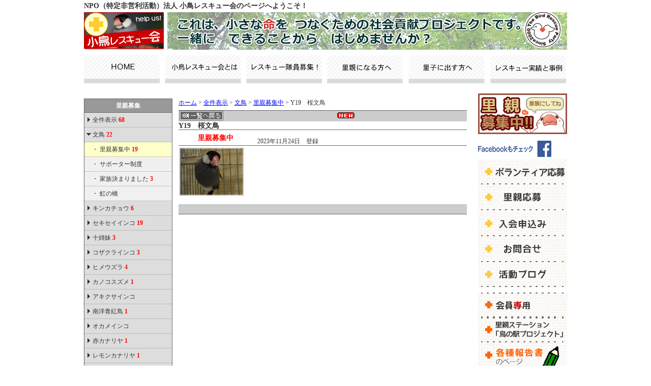

--- FILE ---
content_type: text/html; charset=UTF-8
request_url: https://kotori99.org/foster/detail.php?id=240
body_size: 11967
content:
<!doctype html>
<html lang="ja">
<head>
<meta charset="utf-8">
<title>里親募集 | NPO法人 小鳥レスキュー会</title>
<link rel="stylesheet" href="../common/css/index.css">
<link rel="stylesheet" href="index.css" type="text/css">
<meta name="description" content="小鳥レスキュー会のお問い合わせです。" />
<script language="JavaScript">
<!--
function wopen($pic,$width,$height){
	window.open($pic,"wopen","toolbar=no,location=no,directories=no,status=no,menubar=no,scrollbars=no,resizable=no,copyhistory=no,width="+$width+","+"height="+$height);
}
-->
</script>
</head>
<body>
<div id="container">
  <header><a name="top"></a>
    <h1>NPO（特定非営利活動）法人 小鳥レスキュー会のページへようこそ！</h1>
    <div id="header_parts" class="clearfix">
      <p id="logo"><a href="../"><img src="../common/images/img_logo.jpg" width="158" height="74" alt="小鳥レスキュー会　The association which rescues a little bird."></a></p>
      <p id="imgtxt"><img src="../common/images/img_head.jpg" alt="これは、小さな命をつなぐための社会貢献プログラムです。一緒にできることからはじめませんか？"></p>
    </div>
    <div id="nav">
      <ul id="nav-list" class="clearfix">
        <li id="home"><a href="../"><img src="../common/images/navi01.png" alt="Home"></a></li>
        <li id="about"><a href="../about/index.html"><img src="../common/images/navi02.png" alt="小鳥レスキュー会とは"></a></li>
        <li id="recruit"><a href="../recruit/index.html"><img src="../common/images/navi03.png" alt="レスキュー隊員募集！"></a></li>
        <li id="satooya"><a href="../satooya/index.html"><img src="../common/images/navi04.png" alt="里親になる方へ"></a></li>
        <li id="satogo"><a href="../satogo/index.html"><img src="../common/images/navi05.png" alt="里子に出す方へ"></a></li>
        <li id="case"><a href="../case/index.html"><img src="../common/images/navi06.png" alt="レスキュー事例"></a></li>
      </ul>
    </div>
  </header>
  
  <div id="main_area" class="clearfix">
    <article class="clearfix" style="min-height: 450px;">
	<div align="center">
<table height="100%" border="0" cellpadding="0" cellspacing="0" class="table-main">
<tr><td colspan="2">

</td></tr>
<tr>
<td class="td-left"><table width="100%" height="100%" border="0" cellpadding="0" cellspacing="0" style="text-align:left;">
<tr>
<td class="td-menu-title">里親募集</td>
</tr>
<tr>
<td class="td-menu-category1"><img src="img/arrow1.gif" width="9" height="9"><a href="." class="a01"> 全件表示 <font color="#FF0000"><b>68</b></font></a></td>
</tr>
<tr>
<td class='td-menu-category1'>
<img src='img/arrow2.gif' width='9' height='9'>
<a href='.?category1=55' class='a01'> 文鳥 <font color='#FF0000'><b>22</b></font></a>
</td>
</tr>
<tr>
<td class='td-menu-category2r'>・ 
<a href='.?category1=55&category2=56' class='a01'>里親募集中 <font color='#FF0000'><b>19</b></font></a>
</td>
</tr>
<tr>
<td class='td-menu-category2'>・ 
<a href='.?category1=55&category2=57' class='a01'>サポーター制度</a>
</td>
</tr>
<tr>
<td class='td-menu-category2'>・ 
<a href='.?category1=55&category2=58' class='a01'>家族決まりました <font color='#FF0000'><b>3</b></font></a>
</td>
</tr>
<tr>
<td class='td-menu-category2'>・ 
<a href='.?category1=55&category2=69' class='a01'>虹の橋</a>
</td>
</tr>
<tr>
<td class='td-menu-category1'>
<img src='img/arrow1.gif' width='9' height='9'>
<a href='.?category1=11' class='a01'> キンカチョウ <font color='#FF0000'><b>6</b></font></a>
</td>
</tr>
<tr>
<td class='td-menu-category1'>
<img src='img/arrow1.gif' width='9' height='9'>
<a href='.?category1=3' class='a01'> セキセイインコ <font color='#FF0000'><b>19</b></font></a>
</td>
</tr>
<tr>
<td class='td-menu-category1'>
<img src='img/arrow1.gif' width='9' height='9'>
<a href='.?category1=4' class='a01'> 十姉妹 <font color='#FF0000'><b>3</b></font></a>
</td>
</tr>
<tr>
<td class='td-menu-category1'>
<img src='img/arrow1.gif' width='9' height='9'>
<a href='.?category1=5' class='a01'> コザクラインコ <font color='#FF0000'><b>3</b></font></a>
</td>
</tr>
<tr>
<td class='td-menu-category1'>
<img src='img/arrow1.gif' width='9' height='9'>
<a href='.?category1=7' class='a01'> ヒメウズラ <font color='#FF0000'><b>4</b></font></a>
</td>
</tr>
<tr>
<td class='td-menu-category1'>
<img src='img/arrow1.gif' width='9' height='9'>
<a href='.?category1=9' class='a01'> カノコスズメ <font color='#FF0000'><b>1</b></font></a>
</td>
</tr>
<tr>
<td class='td-menu-category1'>
<img src='img/arrow1.gif' width='9' height='9'>
<a href='.?category1=16' class='a01'> アキクサインコ</a>
</td>
</tr>
<tr>
<td class='td-menu-category1'>
<img src='img/arrow1.gif' width='9' height='9'>
<a href='.?category1=10' class='a01'> 南洋青紅鳥 <font color='#FF0000'><b>1</b></font></a>
</td>
</tr>
<tr>
<td class='td-menu-category1'>
<img src='img/arrow1.gif' width='9' height='9'>
<a href='.?category1=23' class='a01'> オカメインコ</a>
</td>
</tr>
<tr>
<td class='td-menu-category1'>
<img src='img/arrow1.gif' width='9' height='9'>
<a href='.?category1=12' class='a01'> 赤カナリヤ <font color='#FF0000'><b>1</b></font></a>
</td>
</tr>
<tr>
<td class='td-menu-category1'>
<img src='img/arrow1.gif' width='9' height='9'>
<a href='.?category1=13' class='a01'> レモンカナリヤ <font color='#FF0000'><b>1</b></font></a>
</td>
</tr>
<tr>
<td class='td-menu-category1'>
<img src='img/arrow1.gif' width='9' height='9'>
<a href='.?category1=8' class='a01'> キバタン <font color='#FF0000'><b>1</b></font></a>
</td>
</tr>
<tr>
<td class='td-menu-category1'>
<img src='img/arrow1.gif' width='9' height='9'>
<a href='.?category1=15' class='a01'> 障害のある鳥たち <font color='#FF0000'><b>4</b></font></a>
</td>
</tr>
<tr>
<td class='td-menu-category1'>
<img src='img/arrow1.gif' width='9' height='9'>
<a href='.?category1=1' class='a01'> その他 <font color='#FF0000'><b>2</b></font></a>
</td>
</tr>
<tr>
<td class='td-menu-category1'>
<img src='img/arrow1.gif' width='9' height='9'>
<a href='.?category1=24' class='a01'> サポーター制度</a>
</td>
</tr>
<tr>
<td class='td-menu-category1'>
<img src='img/arrow1.gif' width='9' height='9'>
<a href='.?category1=64' class='a01'> ワカケホンセイインコ</a>
</td>
</tr>
<tr>
<td>&nbsp;</td>
</tr>
</table>
</td>
<td class="td-right">
<table width="100%" class="table-carrent">
<tr>
<td class="td-carrent"><a href='http://kotori99.org/' class='a02'>ホーム</a> &gt; <a href='.' class='a02'>全件表示</a> &gt; <a href='.?category1=55' class='a02'>文鳥</a> &gt; <a href='.?category1=55&category2=56' class='a02'>里親募集中</a> &gt; Y19　桜文鳥</td>
</tr>
</table>
<table class='table-sdata-main03'>
<tr>
<td class='td-sdata-line'>
<table width='100%' border='0' cellspacing='0' cellpadding='0'>
<tr>
<script>
<!--
document.write("<td width='90'><input name='buttom' type='image' src='img/return.gif' alt='一覧へ戻る' border='0' onClick='history.back()'></td>");
//-->
</script>
<noscript><td width='90'><a href='index.php'><img src='img/return.gif' border='0'></a></td></noscript>
<td><img src='img/icon/01.gif'></td></tr>
</table>
</td>
</tr>
<tr>
<td class='td-sdata-title'>Y19　桜文鳥</td>
</tr>
<tr>
<td class='td-sdata-title'>
<table width='100%'>
<tr><td class='td-sdata-mode'>里親募集中</td>
<td class='td-sdata-comment'><br><font color=''>2023年11月24日　登録</font></td>
</tr>
</table>
</td>
</tr>
		  <tr>
<td>
<table width='100%' border='0' cellspacing='0' cellpadding='0'>
<tr>
<td class='td-picarea' width='16%'>
<table border='0' cellspacing='0' cellpadding='0'>
<tr>
<td class='td-sdata-pic2'>
<a href="javascript:wopen('pict.php?pic=manager/upfile/812_655f74cbd9189.JPG',800,660)"><noscript><a href='manager/upfile/812_655f74cbd9189.JPG' target='_blank'></noscript><img src='manager/upfile/812_655f74cbd9189.JPG' width='130' border='0' alt='クリックで画像を表示'></a>
</td>
</tr>
<tr>
<td class='td-sdata-comment3'></td>
</tr>
</table>
</td>
<td class='td-picarea'>&nbsp;</td>
<td class='td-picarea'>&nbsp;</td>
<td class='td-picarea'>&nbsp;</td>
<td class='td-picarea'>&nbsp;</td>
<td class='td-picarea'>&nbsp;</td>
</tr>
</table>
</td>
</tr>
<tr>
<td height="19" class='td-sdata-line2'>&nbsp;</td>
</tr>
</table></td>
</tr>
<tr><td colspan="2">

</td></tr>
</table>
</div>      <div class="top">     
      	<p><a href="#top">&gt;&gt; ページトップへ</a></p>
      </div>
    </article>
	
    <aside style="width:175px;float:right;">
          <p class="b10"><a href="../foster/"><img src="../common/images/bn_satooya.jpg" width="175" height="80" alt="里親募集中！"></a></p>
          <p><a href="https://www.facebook.com/99kotori/" target="_blank"><img src="../images/FB-FindUsonFacebook-online-144_ja_JP.png" width="144" height="32" alt="Facebook"></a></p>
          <ul>
              <li><a href="../form_vol/"><img src="../common/images/btn07.png" alt="ボランティア募集"></a></li>
              <li><a href="../form_fos/"><img src="../common/images/btn08.png" alt="里親募集"></a></li>
              <li><a href="../apply/"><img src="../common/images/btn01.jpg" alt="入会申込み"></a></li>
              <li><a href="../inquiry/"><img src="../common/images/btn02.jpg" alt="お問合せ"></a></li>
              <li><a href="http://99kotori.blog.fc2.com/" target="_blank"><img src="../common/images/btn03.jpg" alt="活動ブログ" longdesc="http://99kotori.blog.fc2.com/"></a></li>
          </ul>
          <ul>
              <li><a href="/member/" target="_blank"><img src="../common/images/btn06.png" alt="会員専用"></a></li>
              <li><a href="../ekipro/index.html"><img src="../common/images/btn05.png" alt="入会申込み"></a></li>
              <li><a href="../thanks/index.html"><img src="../common/images/btn04.png" alt="お問合せ"></a></li>
          </ul>
          <p><a href="../lost_info/index.html"><img src="../common/images/bn_maigoinfo.png" alt="迷子保護鳥情報"></a></p>
          <p><a href="../donation/index.html"><img src="../common/images/bn_bokin.jpg" alt="保護募金のお願い"></a></p>
          <p><a href="../about/index.html#kouza"><img src="../common/images/bn_bank.png" alt="<p><a href="../bunner/index.html"></a></p>
          <!--<p><a href="http://kotori-yado.com/" target="_blank"><img src="../common/images/bn_yado.png" alt="「小鳥の宿」はこちら！"></a></p>-->
          <p><a href="../wildbird/index.html"><img src="../common/images/bn_yacho.png" alt="野鳥サポート"></a></p>
          <p><a href="../link/"><img src="../common/images/bn_link.png" alt="リンク集"></a></p>
          <p><a href="http://www.saitamaken-npo.net/database/kyoudou/group.php?mode=detail&id=150" target="_blank"><img src="../common/images/bn_saitama.png" alt="埼玉県NPO情報ステーション"></a></p>
          <p><a href="../bunner/index.html"><img src="../common/images/bn_kotori99.png" alt="小鳥レスキューバナーはこちら"></a></p>
          <p><script type="text/javascript" src="http://calendar.putput.jp/widget/?ca15177f47444143447f47"></script><noscript><span style="font-size:12px;"><img src=http://calendar.putput.jp/widget/images/pr2.gif><a href=http://www.putput.jp/>PutPut</a></span></noscript></p>
      </aside>
      
  </div>
  
  
  <footer>
    <p>Copyright&copy; NPO法人 小鳥レスキュー会　All Rights Reserved.</p>
  </footer>
</div>

</body>
</html>

--- FILE ---
content_type: text/css
request_url: https://kotori99.org/foster/index.css
body_size: 6947
content:
@charset "utf-8";
/*-----------------------------------------リンク--*/
.a01{
	font-size: 12px;
}
.a01:link{
	color: #333333;
	text-decoration: none;
}
.a01:visited{
	color: #333333;
	text-decoration: none;
}
.a01:hover{
	color: #FF0000;
	text-decoration: underline;
}
.a01:active{
	color: #FF0000;
	text-decoration: none;
}
/*-----------------------------------------リンク--*/
.a02{
	font-size: 12px;
}
.a02:link{
	color: #0000FF;
	text-decoration: underline;
}
.a02:visited{
	color: #0000FF;
	text-decoration: underline;
}
.a02:hover{
	color: #FF0000;
	text-decoration: underline;
}
.a02:active{
	color: #FF0000;
	text-decoration: underline;
}
/*-------------------------------------外部レイアウト枠--*/
.table-main {
	width: 755px;
	margin: 10px 20px 10px 0;
}
.td-left {
	width: 23%;
	height: 100%;
	text-align: center;
	vertical-align: top;
	background-color: #DDDDDD;
	border: 1px solid #666666;
}
.td-right {
	width: 77%;
	height: 100%;
	text-align: center;
	vertical-align: top;
	padding-right: 0px;
	padding-left: 10px;
}
/*---------------------------------------表示階層リンク--*/
.table-carrent {
	width: 100%;
	margin-bottom: 5px;
	text-align:left;
}
.td-carrent {
	font-size: 12px;
	color: #333333;
}
/*-----------------------------------------データ表示部--*/
.table-sdata-main01 {
	width: 500px;
	height: 50px;
	background-image: url(img/title.gif);
	background-repeat: no-repeat;
	background-position: center center;
}
.table-sdata-main02 {
	width: 100%;
	border-bottom-width: 1px;
	border-bottom-style: solid;
	border-bottom-color: #666666;
}
.table-sdata-main03 {
	width: 100%;
}
.td-sdata-line {
	font-size: 12px;
	color: #333333;
	background-color: #CCCCCC;
	border-top: 1px solid #666666;
	height: 19px;
}
.td-sdata-pic {
	text-align: left;
	vertical-align: top;
	height: 50px;
	width: 50px;
}
.td-sdata-title {
	font-size: 14px;
	font-weight: bold;
	color: #333333;
	text-align: left;
	vertical-align: top;
	border-bottom-width: 1px;
	border-bottom-style: solid;
	border-bottom-color: #666666;
}
.td-sdata-comment {
	font-size: 12px;
	color: #333333;
	text-align: left;
	vertical-align: top;
	padding-left: 10px;
	width: 75%;
	font-weight: normal;
}
.td-sdata-comment2 {
	font-size: 12px;
	color: #333333;
	text-align: left;
	vertical-align: top;
	padding-left: 10px;
	font-weight: normal;
}
.td-sdata-comment3 {
	font-size: 12px;
	color: #333333;
	text-align: center;
	padding-bottom: 10px;
	font-weight: normal;
}
.td-sdata-price {
	font-size: 14px;
	font-weight: 900;
	color: #FF0000;
	text-align: right;
	vertical-align: middle;
	width: 25%;
}
.td-sdata-mode {
	font-size: 14px;
	font-weight: 900;
	color: #FF0000;
	text-align: center;
	vertical-align: middle;
	width: 25%;
}
.td-sdata-right {
	vertical-align: top;
}
.td-picarea {
	text-align: center;
	vertical-align: top;
}
.td-sdata-pic2 {
	text-align: center;
	vertical-align: top;
	width: 33%;
}
.td-sdata-line2 {
	font-size: 12px;
	color: #333333;
	text-align: right;
	background-color: #CCCCCC;
	border-bottom-width: 1px;
	border-bottom-style: solid;
	border-bottom-color: #666666;
	height: 19px;
}
/*------------------------------------------メニュー部---*/
.td-menu-title {
	font-family: "Geneva", "Arial", "Helvetica", "sans-serif";
	font-size: 12px;
	font-weight: bold;
	color: #FFFFFF;
	text-align: center;
	padding: 3px;
	background-color: #999999;
	border-bottom-width: 1px;
	border-bottom-style: solid;
	border-bottom-color: #666666;
	height: 20px;
}
.td-menu-category1 {
	font-size: 12px;
	color: #333333;
	background-color: #DDDDDD;
	padding: 4px;
	border-bottom-width: 1px;
	border-bottom-style: dotted;
	border-bottom-color: #999999;
	height: 20px;
}
.td-menu-category1r {
	font-size: 12px;
	color: #333333;
	background-color: #FFFFCC;
	padding: 4px;
	border-bottom-width: 1px;
	border-bottom-style: dotted;
	border-bottom-color: #999999;
	height: 20px;
}
.td-menu-category2 {
	font-size: 12px;
	color: #333333;
	padding: 4px 4px 4px 15px;
	border-bottom: 1px dotted #999999;
	background-color: #F0F0F0;
	height: 20px;
}
.td-menu-category2r {
	font-size: 12px;
	color: #333333;
	padding: 4px 4px 4px 15px;
	border-bottom: 1px dotted #999999;
	background-color: #FFFFCC;
	height: 20px;
}
/*-----------------------------------------ページ表示部--*/
.table-prevnext {
	width: 100%;
	margin-top: 10px;
	background-color: #EEEEEE;
	border: 1px solid #666666;
}
.td-par {
	font-size: 12px;
	color: #333333;
	width: 160px;
}
.td-prevnext {
	font-size: 12px;
	color: #333333;
	text-align: center;
}
.td-prev {
	font-size: 12px;
	color: #333333;
	width: 50px;
}
.td-next {
	font-size: 12px;
	color: #333333;
	text-align: right;
	width: 50px;
}
.form-button-par {
	font-size: 12px;
	color: #333333;
	background-color: #EEEEEE;
	border: thin outset;
}
/*-----------------------------------------------検索部--*/
.table-sort {
	width: 100%;
	background-color: #DDDDDD;
	border: 1px solid #666666;
	padding: 2px;
}
.td-sort {
	font-size: 12px;
	color: #333333;
	text-align: center;
	width: 15%;
}
.td-searchform {
	text-align: right;
	font-size: 12px;
	color: #333333;
}
.form-text {
	font-size: 12px;
	color: #333333;
	width: 110px;
}
.form-button {
	font-size: 12px;
	color: #333333;
	background-color: #EEEEEE;
	border: thin outset;
}
.form-button-r {
	font-size: 12px;
	color: #333333;
	background-color: #FFFF00;
	border: thin outset #FFFF99;
}
/*---------------------------------------メールフォーム--*/
.table-mail {
	width: 100%;
	background-color: #666666;
	text-align: left;
}
.td-mail-title {
	font-size: 12px;
	color: #333333;
	text-align: center;
	width: 20%;
	background-color: #DDDDDD;
	padding: 3px;
}
.td-mail-comment1 {
	font-size: 12px;
	color: #FF0000;
	font-weight: bold;
	background-color: #EEEEEE;
	padding: 3px;
}
.td-mail-comment2 {
	font-size: 12px;
	color: #333333;
	background-color: #EEEEEE;
	padding: 3px;
}
.td-mail-comment3 {
	font-size: 12px;
	color: #333333;
	background-color: #EEEEEE;
	font-weight: bold;
	padding: 10px;
	line-height: 15px;
}
.td-mail-comment4 {
	font-size: 12px;
	color: #333333;
	background-color: #EEEEEE;
	padding: 10px;
	line-height: 15px;
	width: 80%;
}
.form-mail01 {
	font-size: 12px;
	color: #333333;
	width: 200px;
}
.form-mail02 {
	font-size: 12px;
	color: #333333;
	width: 300px;
	height: 50px;
}
.form-mail03 {
	font-size: 12px;
	color: #333333;
	width: 100px;
}
.form-mail04 {
	font-size: 12px;
	color: #333333;
	width: 300px;
	height: 100px;
}
.td-mail-top {
	font-size: 12px;
	font-weight: bold;
	color: #FFFFFF;
	padding: 5px;
}
.td-mail-bottom {
	font-size: 12px;
	font-weight: bold;
	color: #FFFFFF;
	padding: 5px;
	text-align: right;
}
.td-mail-error {
	font-size: 12px;
	font-weight: bold;
	color: #FF0000;
	text-decoration: blink;
	text-align: center;
}
.td-mail-message {
	font-size: 12px;
	font-weight: bold;
	color: #333333;
}
/*ポップアップ-------------------------------------------*/
.body-popup {
	background-color: #FFFFFF;
}
